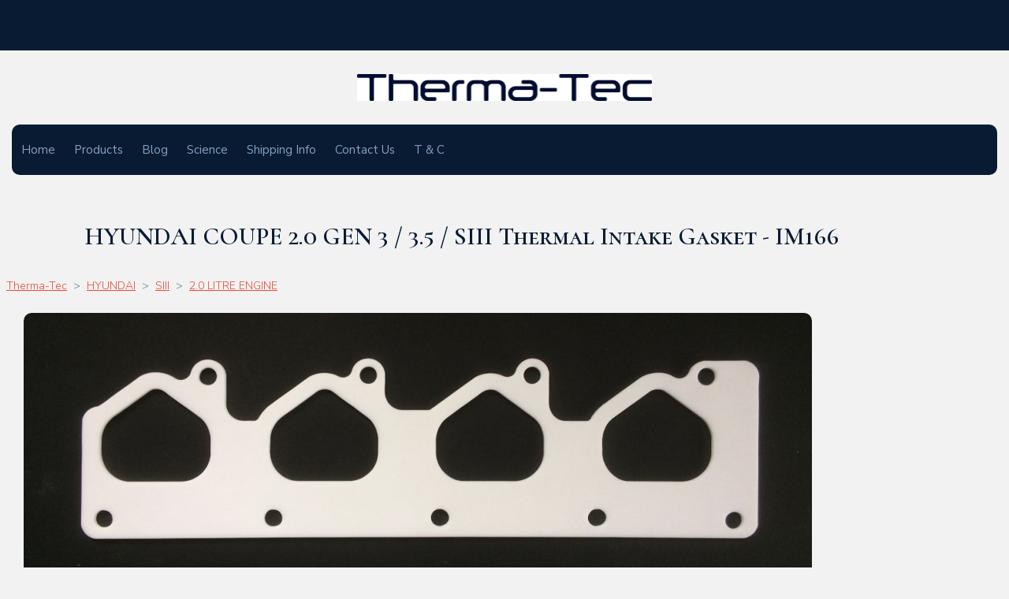

--- FILE ---
content_type: text/css;charset=utf-8
request_url: https://www.therma-tec.com/palette.css?ff6336485aece7e4ffe5bcc0a8eb7ab1
body_size: 2787
content:
/** default Palette **/
:root {
	--colour-content_background-r: 242;
	--colour-content_background-g: 242;
	--colour-content_background-b: 242;
	--colour-content_background: #f2f2f2;
	--colour-alt_content_background-r: 8;
	--colour-alt_content_background-g: 27;
	--colour-alt_content_background-b: 51;
	--colour-alt_content_background: #081b33;
	--colour-alternative_content_background-r: 242;
	--colour-alternative_content_background-g: 242;
	--colour-alternative_content_background-b: 242;
	--colour-alternative_content_background: #f2f2f2;
	--colour-alternative_content_background: color-mix(in srgb, var(--colour-content_background), #000000 5%);
	--colour-alt_alternative_content_background-r: 8;
	--colour-alt_alternative_content_background-g: 27;
	--colour-alt_alternative_content_background-b: 51;
	--colour-alt_alternative_content_background: #081b33;
	--colour-alt_alternative_content_background: color-mix(in srgb, var(--colour-alt_content_background), #000000 20%);
	--colour-content_text-r: 111;
	--colour-content_text-g: 119;
	--colour-content_text-b: 135;
	--colour-content_text: #6f7787;
	--colour-alt_content_text-r: 134;
	--colour-alt_content_text-g: 161;
	--colour-alt_content_text-b: 194;
	--colour-alt_content_text: #86a1c2;
	--colour-content_link-r: 229;
	--colour-content_link-g: 74;
	--colour-content_link-b: 53;
	--colour-content_link: #e54a35;
	--colour-alt_content_link-r: 255;
	--colour-alt_content_link-g: 255;
	--colour-alt_content_link-b: 255;
	--colour-alt_content_link: #ffffff;
	--colour-content_heading-r: 8;
	--colour-content_heading-g: 27;
	--colour-content_heading-b: 51;
	--colour-content_heading: #081b33;
	--colour-alt_content_heading-r: 255;
	--colour-alt_content_heading-g: 255;
	--colour-alt_content_heading-b: 255;
	--colour-alt_content_heading: #ffffff;
	--colour-accent-r: 229;
	--colour-accent-g: 74;
	--colour-accent-b: 53;
	--colour-accent: #e54a35;
	--colour-alt_accent-r: 229;
	--colour-alt_accent-g: 74;
	--colour-alt_accent-b: 53;
	--colour-alt_accent: #e54a35;
	--colour-card_background-r: 112;
	--colour-card_background-g: 120;
	--colour-card_background-b: 136;
	--colour-card_background: #707888;
	--colour-card_background: color-mix(in srgb, var(--colour-content_text), #ffffff 80%);
	--colour-alt_card_background-r: 8;
	--colour-alt_card_background-g: 27;
	--colour-alt_card_background-b: 51;
	--colour-alt_card_background: #081b33;
	--colour-alt_card_background: color-mix(in srgb, var(--colour-alt_content_background), #ffffff 10%);
	--colour-card_text-r: var(--colour-content_text-r, 111);
	--colour-card_text-g: var(--colour-content_text-g, 119);
	--colour-card_text-b: var(--colour-content_text-b, 135);
	--colour-card_text: var(--colour-content_text, #6f7787);
	--colour-alt_card_text-r: var(--colour-alt_content_text-r, 134);
	--colour-alt_card_text-g: var(--colour-alt_content_text-g, 161);
	--colour-alt_card_text-b: var(--colour-alt_content_text-b, 194);
	--colour-alt_card_text: var(--colour-alt_content_text, #86a1c2);
	--colour-card_heading-r: var(--colour-content_heading-r, 8);
	--colour-card_heading-g: var(--colour-content_heading-g, 27);
	--colour-card_heading-b: var(--colour-content_heading-b, 51);
	--colour-card_heading: var(--colour-content_heading, #081b33);
	--colour-alt_card_heading-r: var(--colour-alt_content_heading-r, 255);
	--colour-alt_card_heading-g: var(--colour-alt_content_heading-g, 255);
	--colour-alt_card_heading-b: var(--colour-alt_content_heading-b, 255);
	--colour-alt_card_heading: var(--colour-alt_content_heading, #ffffff);
	--colour-card_link-r: var(--colour-content_link-r, 229);
	--colour-card_link-g: var(--colour-content_link-g, 74);
	--colour-card_link-b: var(--colour-content_link-b, 53);
	--colour-card_link: var(--colour-content_link, #e54a35);
	--colour-alt_card_link-r: var(--colour-alt_content_link-r, 255);
	--colour-alt_card_link-g: var(--colour-alt_content_link-g, 255);
	--colour-alt_card_link-b: var(--colour-alt_content_link-b, 255);
	--colour-alt_card_link: var(--colour-alt_content_link, #ffffff);
	--colour-border-r: 112;
	--colour-border-g: 120;
	--colour-border-b: 136;
	--colour-border: #707888;
	--colour-border: color-mix(in srgb, var(--colour-card_background), #000000 10%);
	--colour-alt_border-r: 8;
	--colour-alt_border-g: 27;
	--colour-alt_border-b: 51;
	--colour-alt_border: #081b33;
	--colour-alt_border: color-mix(in srgb, var(--colour-alt_content_background), #ffffff 10%);
	--colour-primary_button_background-r: var(--colour-accent-r, 229);
	--colour-primary_button_background-g: var(--colour-accent-g, 74);
	--colour-primary_button_background-b: var(--colour-accent-b, 53);
	--colour-primary_button_background: var(--colour-accent, #e54a35);
	--colour-alt_primary_button_background-r: var(--colour-alt_accent-r, 229);
	--colour-alt_primary_button_background-g: var(--colour-alt_accent-g, 74);
	--colour-alt_primary_button_background-b: var(--colour-alt_accent-b, 53);
	--colour-alt_primary_button_background: var(--colour-alt_accent, #e54a35);
	--colour-primary_button_text-r: var(--colour-content_background-r, 242);
	--colour-primary_button_text-g: var(--colour-content_background-g, 242);
	--colour-primary_button_text-b: var(--colour-content_background-b, 242);
	--colour-primary_button_text: var(--colour-content_background, #f2f2f2);
	--colour-alt_primary_button_text-r: var(--colour-alt_content_link-r, 255);
	--colour-alt_primary_button_text-g: var(--colour-alt_content_link-g, 255);
	--colour-alt_primary_button_text-b: var(--colour-alt_content_link-b, 255);
	--colour-alt_primary_button_text: var(--colour-alt_content_link, #ffffff);
	--colour-secondary_button_background-r: var(--colour-content_heading-r, 8);
	--colour-secondary_button_background-g: var(--colour-content_heading-g, 27);
	--colour-secondary_button_background-b: var(--colour-content_heading-b, 51);
	--colour-secondary_button_background: var(--colour-content_heading, #081b33);
	--colour-alt_secondary_button_background-r: var(--colour-alt_primary_button_text-r, 255);
	--colour-alt_secondary_button_background-g: var(--colour-alt_primary_button_text-g, 255);
	--colour-alt_secondary_button_background-b: var(--colour-alt_primary_button_text-b, 255);
	--colour-alt_secondary_button_background: var(--colour-alt_primary_button_text, #ffffff);
	--colour-secondary_button_text-r: var(--colour-primary_button_text-r, 242);
	--colour-secondary_button_text-g: var(--colour-primary_button_text-g, 242);
	--colour-secondary_button_text-b: var(--colour-primary_button_text-b, 242);
	--colour-secondary_button_text: var(--colour-primary_button_text, #f2f2f2);
	--colour-alt_secondary_button_text-r: 8;
	--colour-alt_secondary_button_text-g: 27;
	--colour-alt_secondary_button_text-b: 51;
	--colour-alt_secondary_button_text: #081b33;
	--colour-alt_secondary_button_text: color-mix(in srgb, var(--colour-alt_content_background), #ffffff 10%);
	--colour-tertiary_button_outline-r: var(--colour-primary_button_background-r, 229);
	--colour-tertiary_button_outline-g: var(--colour-primary_button_background-g, 74);
	--colour-tertiary_button_outline-b: var(--colour-primary_button_background-b, 53);
	--colour-tertiary_button_outline: var(--colour-primary_button_background, #e54a35);
	--colour-alt_tertiary_button_outline-r: var(--colour-alt_primary_button_background-r, 229);
	--colour-alt_tertiary_button_outline-g: var(--colour-alt_primary_button_background-g, 74);
	--colour-alt_tertiary_button_outline-b: var(--colour-alt_primary_button_background-b, 53);
	--colour-alt_tertiary_button_outline: var(--colour-alt_primary_button_background, #e54a35);
	--colour-tertiary_button_text-r: var(--colour-primary_button_background-r, 229);
	--colour-tertiary_button_text-g: var(--colour-primary_button_background-g, 74);
	--colour-tertiary_button_text-b: var(--colour-primary_button_background-b, 53);
	--colour-tertiary_button_text: var(--colour-primary_button_background, #e54a35);
	--colour-alt_tertiary_button_text-r: var(--colour-alt_primary_button_text-r, 255);
	--colour-alt_tertiary_button_text-g: var(--colour-alt_primary_button_text-g, 255);
	--colour-alt_tertiary_button_text-b: var(--colour-alt_primary_button_text-b, 255);
	--colour-alt_tertiary_button_text: var(--colour-alt_primary_button_text, #ffffff);
	--colour-content_icon-r: var(--colour-content_heading-r, 8);
	--colour-content_icon-g: var(--colour-content_heading-g, 27);
	--colour-content_icon-b: var(--colour-content_heading-b, 51);
	--colour-content_icon: var(--colour-content_heading, #081b33);
	--colour-alt_content_icon-r: var(--colour-alt_content_heading-r, 255);
	--colour-alt_content_icon-g: var(--colour-alt_content_heading-g, 255);
	--colour-alt_content_icon-b: var(--colour-alt_content_heading-b, 255);
	--colour-alt_content_icon: var(--colour-alt_content_heading, #ffffff);
	--colour-content__form_background-r: var(--colour-content_background-r, 242);
	--colour-content__form_background-g: var(--colour-content_background-g, 242);
	--colour-content__form_background-b: var(--colour-content_background-b, 242);
	--colour-content__form_background: var(--colour-content_background, #f2f2f2);
	--colour-alt_content__form_background-r: var(--colour-content_background-r, 242);
	--colour-alt_content__form_background-g: var(--colour-content_background-g, 242);
	--colour-alt_content__form_background-b: var(--colour-content_background-b, 242);
	--colour-alt_content__form_background: var(--colour-content_background, #f2f2f2);
	--colour-content__form_text-r: var(--colour-content_text-r, 111);
	--colour-content__form_text-g: var(--colour-content_text-g, 119);
	--colour-content__form_text-b: var(--colour-content_text-b, 135);
	--colour-content__form_text: var(--colour-content_text, #6f7787);
	--colour-alt_content__form_text-r: var(--colour-content_text-r, 111);
	--colour-alt_content__form_text-g: var(--colour-content_text-g, 119);
	--colour-alt_content__form_text-b: var(--colour-content_text-b, 135);
	--colour-alt_content__form_text: var(--colour-content_text, #6f7787);
	--colour-accent_best_text-r: 255;
	--colour-accent_best_text-g: 255;
	--colour-accent_best_text-b: 255;
	--colour-accent_best_text: #ffffff;
	--colour-accent_best_text: oklch(from var(--colour-accent) clamp(0, (l / 0.7 - 1) * -infinity, 1) 0 h);
	--colour-header__accent_icon-r: var(--colour-header__accent_text-r, 134);
	--colour-header__accent_icon-g: var(--colour-header__accent_text-g, 161);
	--colour-header__accent_icon-b: var(--colour-header__accent_text-b, 194);
	--colour-header__accent_icon: var(--colour-header__accent_text, #86a1c2);
	--colour-footer__accent_background-r: var(--colour-alternative_content_background-r, 242);
	--colour-footer__accent_background-g: var(--colour-alternative_content_background-g, 242);
	--colour-footer__accent_background-b: var(--colour-alternative_content_background-b, 242);
	--colour-footer__accent_background: var(--colour-alternative_content_background, #f2f2f2);
	--colour-footer__accent_text-r: var(--colour-footer__text-r, 111);
	--colour-footer__accent_text-g: var(--colour-footer__text-g, 119);
	--colour-footer__accent_text-b: var(--colour-footer__text-b, 135);
	--colour-footer__accent_text: var(--colour-footer__text, #6f7787);
	--colour-footer__background-r: var(--colour-content_background-r, 242);
	--colour-footer__background-g: var(--colour-content_background-g, 242);
	--colour-footer__background-b: var(--colour-content_background-b, 242);
	--colour-footer__background: var(--colour-content_background, #f2f2f2);
	--colour-footer__border-r: var(--colour-footer__background-r, 242);
	--colour-footer__border-g: var(--colour-footer__background-g, 242);
	--colour-footer__border-b: var(--colour-footer__background-b, 242);
	--colour-footer__border: var(--colour-footer__background, #f2f2f2);
	--colour-footer__heading-r: var(--colour-content_heading-r, 8);
	--colour-footer__heading-g: var(--colour-content_heading-g, 27);
	--colour-footer__heading-b: var(--colour-content_heading-b, 51);
	--colour-footer__heading: var(--colour-content_heading, #081b33);
	--colour-footer__icon-r: var(--colour-footer__heading-r, 8);
	--colour-footer__icon-g: var(--colour-footer__heading-g, 27);
	--colour-footer__icon-b: var(--colour-footer__heading-b, 51);
	--colour-footer__icon: var(--colour-footer__heading, #081b33);
	--colour-footer__text-r: var(--colour-content_text-r, 111);
	--colour-footer__text-g: var(--colour-content_text-g, 119);
	--colour-footer__text-b: var(--colour-content_text-b, 135);
	--colour-footer__text: var(--colour-content_text, #6f7787);
	--colour-header__accent_background-r: 8;
	--colour-header__accent_background-g: 27;
	--colour-header__accent_background-b: 51;
	--colour-header__accent_background: #081b33;
	--colour-header__accent_text-r: var(--colour-header__menu_text-r, 134);
	--colour-header__accent_text-g: var(--colour-header__menu_text-g, 161);
	--colour-header__accent_text-b: var(--colour-header__menu_text-b, 194);
	--colour-header__accent_text: var(--colour-header__menu_text, #86a1c2);
	--colour-header__background-r: var(--colour-content_background-r, 242);
	--colour-header__background-g: var(--colour-content_background-g, 242);
	--colour-header__background-b: var(--colour-content_background-b, 242);
	--colour-header__background: var(--colour-content_background, #f2f2f2);
	--colour-header__border-r: var(--colour-header__background-r, 242);
	--colour-header__border-g: var(--colour-header__background-g, 242);
	--colour-header__border-b: var(--colour-header__background-b, 242);
	--colour-header__border: var(--colour-header__background, #f2f2f2);
	--colour-header__dropdown_background-r: var(--colour-header__background-r, 242);
	--colour-header__dropdown_background-g: var(--colour-header__background-g, 242);
	--colour-header__dropdown_background-b: var(--colour-header__background-b, 242);
	--colour-header__dropdown_background: var(--colour-header__background, #f2f2f2);
	--colour-header__dropdown_border-r: 242;
	--colour-header__dropdown_border-g: 242;
	--colour-header__dropdown_border-b: 242;
	--colour-header__dropdown_border: #f2f2f2;
	--colour-header__dropdown_border: color-mix(in srgb, var(--colour-header__dropdown_background), #000000 12%);
	--colour-header__dropdown_text-r: var(--colour-content_text-r, 111);
	--colour-header__dropdown_text-g: var(--colour-content_text-g, 119);
	--colour-header__dropdown_text-b: var(--colour-content_text-b, 135);
	--colour-header__dropdown_text: var(--colour-content_text, #6f7787);
	--colour-header__icon-r: var(--colour-content_text-r, 111);
	--colour-header__icon-g: var(--colour-content_text-g, 119);
	--colour-header__icon-b: var(--colour-content_text-b, 135);
	--colour-header__icon: var(--colour-content_text, #6f7787);
	--colour-header__logo_text-r: var(--colour-content_heading-r, 8);
	--colour-header__logo_text-g: var(--colour-content_heading-g, 27);
	--colour-header__logo_text-b: var(--colour-content_heading-b, 51);
	--colour-header__logo_text: var(--colour-content_heading, #081b33);
	--colour-header__menu_text-r: 134;
	--colour-header__menu_text-g: 161;
	--colour-header__menu_text-b: 194;
	--colour-header__menu_text: #86a1c2;
	--colour-content_text_muted-r: 111;
	--colour-content_text_muted-g: 119;
	--colour-content_text_muted-b: 135;
	--colour-content_text_muted: #6f7787;
	--colour-content_text_muted: oklch(from var(--colour-content_text) calc(l + 0.2) c h);
	--colour-border_best_text-r: 255;
	--colour-border_best_text-g: 255;
	--colour-border_best_text-b: 255;
	--colour-border_best_text: #ffffff;
	--colour-border_best_text: oklch(from var(--colour-border) clamp(0, (l / 0.7 - 1) * -infinity, 1) 0 h);
	@supports (color: contrast-color(red)) {
		--colour-border_best_text: contrast-color(var(--colour-border));
	}

}

/** contrast Palette **/
.palette-contrast {
	--colour-content_background-r: var(--colour-alt_content_background-r);
	--colour-content_background-g: var(--colour-alt_content_background-g);
	--colour-content_background-b: var(--colour-alt_content_background-b);
	--colour-content_background: var(--colour-alt_content_background);
	--colour-alternative_content_background-r: var(--colour-alt_alternative_content_background-r);
	--colour-alternative_content_background-g: var(--colour-alt_alternative_content_background-g);
	--colour-alternative_content_background-b: var(--colour-alt_alternative_content_background-b);
	--colour-alternative_content_background: var(--colour-alt_alternative_content_background);
	--colour-content_text-r: var(--colour-alt_content_text-r);
	--colour-content_text-g: var(--colour-alt_content_text-g);
	--colour-content_text-b: var(--colour-alt_content_text-b);
	--colour-content_text: var(--colour-alt_content_text);
	--colour-content_link-r: var(--colour-alt_content_link-r);
	--colour-content_link-g: var(--colour-alt_content_link-g);
	--colour-content_link-b: var(--colour-alt_content_link-b);
	--colour-content_link: var(--colour-alt_content_link);
	--colour-content_heading-r: var(--colour-alt_content_heading-r);
	--colour-content_heading-g: var(--colour-alt_content_heading-g);
	--colour-content_heading-b: var(--colour-alt_content_heading-b);
	--colour-content_heading: var(--colour-alt_content_heading);
	--colour-accent-r: var(--colour-alt_accent-r);
	--colour-accent-g: var(--colour-alt_accent-g);
	--colour-accent-b: var(--colour-alt_accent-b);
	--colour-accent: var(--colour-alt_accent);
	--colour-card_background-r: var(--colour-alt_card_background-r);
	--colour-card_background-g: var(--colour-alt_card_background-g);
	--colour-card_background-b: var(--colour-alt_card_background-b);
	--colour-card_background: var(--colour-alt_card_background);
	--colour-card_text-r: var(--colour-alt_card_text-r);
	--colour-card_text-g: var(--colour-alt_card_text-g);
	--colour-card_text-b: var(--colour-alt_card_text-b);
	--colour-card_text: var(--colour-alt_card_text);
	--colour-card_heading-r: var(--colour-alt_card_heading-r);
	--colour-card_heading-g: var(--colour-alt_card_heading-g);
	--colour-card_heading-b: var(--colour-alt_card_heading-b);
	--colour-card_heading: var(--colour-alt_card_heading);
	--colour-card_link-r: var(--colour-alt_card_link-r);
	--colour-card_link-g: var(--colour-alt_card_link-g);
	--colour-card_link-b: var(--colour-alt_card_link-b);
	--colour-card_link: var(--colour-alt_card_link);
	--colour-border-r: var(--colour-alt_border-r);
	--colour-border-g: var(--colour-alt_border-g);
	--colour-border-b: var(--colour-alt_border-b);
	--colour-border: var(--colour-alt_border);
	--colour-primary_button_background-r: var(--colour-alt_primary_button_background-r);
	--colour-primary_button_background-g: var(--colour-alt_primary_button_background-g);
	--colour-primary_button_background-b: var(--colour-alt_primary_button_background-b);
	--colour-primary_button_background: var(--colour-alt_primary_button_background);
	--colour-primary_button_text-r: var(--colour-alt_primary_button_text-r);
	--colour-primary_button_text-g: var(--colour-alt_primary_button_text-g);
	--colour-primary_button_text-b: var(--colour-alt_primary_button_text-b);
	--colour-primary_button_text: var(--colour-alt_primary_button_text);
	--colour-secondary_button_background-r: var(--colour-alt_secondary_button_background-r);
	--colour-secondary_button_background-g: var(--colour-alt_secondary_button_background-g);
	--colour-secondary_button_background-b: var(--colour-alt_secondary_button_background-b);
	--colour-secondary_button_background: var(--colour-alt_secondary_button_background);
	--colour-secondary_button_text-r: var(--colour-alt_secondary_button_text-r);
	--colour-secondary_button_text-g: var(--colour-alt_secondary_button_text-g);
	--colour-secondary_button_text-b: var(--colour-alt_secondary_button_text-b);
	--colour-secondary_button_text: var(--colour-alt_secondary_button_text);
	--colour-tertiary_button_outline-r: var(--colour-alt_tertiary_button_outline-r);
	--colour-tertiary_button_outline-g: var(--colour-alt_tertiary_button_outline-g);
	--colour-tertiary_button_outline-b: var(--colour-alt_tertiary_button_outline-b);
	--colour-tertiary_button_outline: var(--colour-alt_tertiary_button_outline);
	--colour-tertiary_button_text-r: var(--colour-alt_tertiary_button_text-r);
	--colour-tertiary_button_text-g: var(--colour-alt_tertiary_button_text-g);
	--colour-tertiary_button_text-b: var(--colour-alt_tertiary_button_text-b);
	--colour-tertiary_button_text: var(--colour-alt_tertiary_button_text);
	--colour-content_icon-r: var(--colour-alt_content_icon-r);
	--colour-content_icon-g: var(--colour-alt_content_icon-g);
	--colour-content_icon-b: var(--colour-alt_content_icon-b);
	--colour-content_icon: var(--colour-alt_content_icon);
	--colour-content__form_background-r: var(--colour-alt_content__form_background-r);
	--colour-content__form_background-g: var(--colour-alt_content__form_background-g);
	--colour-content__form_background-b: var(--colour-alt_content__form_background-b);
	--colour-content__form_background: var(--colour-alt_content__form_background);
	--colour-content__form_text-r: var(--colour-alt_content__form_text-r);
	--colour-content__form_text-g: var(--colour-alt_content__form_text-g);
	--colour-content__form_text-b: var(--colour-alt_content__form_text-b);
	--colour-content__form_text: var(--colour-alt_content__form_text);
}

/* ---------------------------------
Misc
--------------------------------- */
.text-muted {
    color: var(--content_text_muted);
}

/* ---------------------------------
Incorporate header into first block
--------------------------------- */
.header--incorporated:not(.is-stuck):not(.is-hidden) .s-header__bar.s-header__bar--navigation {
	background-color: var(--colour-content_background);
}

.header--incorporated:not(.is-stuck):not(.is-hidden) .s-header__menu-toggle .hamburger,
.header--incorporated:not(.is-stuck):not(.is-hidden) a .icon,
.header--incorporated:not(.is-stuck):not(.is-hidden) .s-header__bar:not(.s-header__bar--navigation) .icon,
.header--incorporated:not(.is-stuck):not(.is-hidden) .s-header__bar a .icon,
.header--incorporated:not(.is-stuck):not(.is-hidden) .s-header__bar .icon a,
.header--incorporated:not(.is-stuck):not(.is-hidden) .sm-shop .sm-shop-toggle__icon {
	fill: var(--colour-content_heading);
	color: var(--colour-content_heading);
}

.header--incorporated:not(.is-stuck):not(.is-hidden) .s-header__bar,
.header--incorporated:not(.is-stuck):not(.is-hidden) .sm-shop a,
.header--incorporated:not(.is-stuck):not(.is-hidden) .logo--text {
	color: var(--colour-content_heading);
}

.header--incorporated:not(.is-stuck):not(.is-hidden) .sm-menu > li > a > .sub-arrow {
	border-color: var(--colour-content_heading) transparent transparent transparent;
}

.header--incorporated:not(.is-stuck):not(.is-hidden) .s-header__bar--border,
.header--incorporated:not(.is-stuck):not(.is-hidden) .s-navigation--border {
	border-color: var(--colour-border);
}

.header--incorporated:not(.is-stuck):not(.is-hidden) .s-header__item--tagline p {
	color: var(--colour-content_text);
}

.header--incorporated:not(.is-stuck):not(.is-hidden) .s-header__item--tagline .heading {
	color: var(--colour-content_text);
}

@media (min-width: 768px) {
	.header--incorporated:not(.is-stuck):not(.is-hidden) .sm-menu:not(.is-mobile-menu) a {
		color: var(--colour-content_heading);
	}
}

/* -----------------------------------------
Incorporate header (specific to new headers)
------------------------------------------ */
.header--incorporated:not(.is-stuck):not(.is-hidden) .b-header {
	color: var(--colour-content_text);
	border-color: var(--colour-border);
}

.header--incorporated:not(.is-stuck):not(.is-hidden) .b-header .logo,
.header--incorporated:not(.is-stuck):not(.is-hidden) .b-header .heading,
.header--incorporated:not(.is-stuck):not(.is-hidden) .b-header .subheading {
	color: var(--colour-content_heading);
}

.header--incorporated:not(.is-stuck):not(.is-hidden) .b-header .icon,
.header--incorporated:not(.is-stuck):not(.is-hidden) .b-header .icon::before,
.header--incorporated:not(.is-stuck):not(.is-hidden) .b-header .icon::after {
	color: var(--colour-content_icon);
}

.header--incorporated:not(.is-stuck):not(.is-hidden) .b-header .b-header__bar.is-solid,
.header--incorporated:not(.is-stuck):not(.is-hidden) .b-header .b-header__bar .b-header__bar-bg,
.header--incorporated:not(.is-stuck):not(.is-hidden) .b-header .b-header__menu-bar.is-solid,
.header--incorporated:not(.is-stuck):not(.is-hidden) .b-header .b-header__menu-bar .b-header__bar-bg {
	background-color: var(--colour-content_background);
}

.header--incorporated:not(.is-stuck):not(.is-hidden) .b-header .b-header__bar,
.header--incorporated:not(.is-stuck):not(.is-hidden) .b-header .b-header__bar::before,
.header--incorporated:not(.is-stuck):not(.is-hidden) .b-header .b-header__menu-bar,
.header--incorporated:not(.is-stuck):not(.is-hidden) .b-header .b-header__menu-bar::before {
	border-color: var(--colour-border);
}

/* ---------------------------------
Non content builder classes
--------------------------------- */
.card {
	background-color: var(--colour-card_background);
	color: var(--colour-card_text);
}

.card-heading-color {
	color: var(--colour-card_heading);
}

.card-text-color {
	color: var(--colour-card_text);
}

.card-link-color {
	color: var(--colour-card_link);
}

.card-link-fill {
	fill: var(--colour-card_link);
}

.border-color,
.border-color::before {
	border-color: var(--colour-border);
}

.accent-color {
	color: var(--colour-accent);
}

.accent-fill {
	fill: var(--colour-accent);
}

.heading-color {
	color: var(--colour-content_heading);
}

.heading-fill {
	fill: var(--colour-content_heading);
}

.link-color {
	color: var(--colour-content_link);
}

.text-color {
	color: var(--colour-content_text);
}


/* ---------------------------------
Buttons
--------------------------------- */
.btn--primary,
.button--primary {
	border-color: var(--colour-primary_button_background);
	background-color: var(--colour-primary_button_background);
	color: var(--colour-primary_button_text);
}

.btn--secondary,
.button--secondary {
	border-color: var(--colour-secondary_button_background);
	background-color: var(--colour-secondary_button_background);
	color: var(--colour-secondary_button_text);
}

.btn--tertiary,
.button--tertiary {
	border-color: var(--colour-tertiary_button_outline);
	color: var(--colour-tertiary_button_text);
}

.btn--primary.btn--loading::after,
.button--primary.button--loading::after {
	border-left-color: var(--colour-primary_button_text);
	border-bottom-color: var(--colour-primary_button_text);
}

.btn--secondary.btn--loading::after,
.button--secondary.button--loading::after {
	border-left-color: var(--colour-secondary_button_text);
	border-bottom-color: var(--colour-secondary_button_text);
}

.btn--tertiary.btn--loading::after,
.button--tertiary.button--loading::after {
	border-left-color: var(--colour-tertiary_button_text);
	border-bottom-color: var(--colour-tertiary_button_text);
}


/* ---------------------------------
Shop
--------------------------------- */
.shop-category .shop-search .button {
	border-color: var(--colour-border);
	background-color: var(--colour-content__form_background);
	color: var(--colour-content__form_text);
}

.shop-category .shop-quantity .shop-quantity__btn {
	border-color: var(--colour-border);
	background-color: var(--colour-border);
	color: var(--colour-border_best_text);
}


/* ---------------------------------
Modals
--------------------------------- */
.modal .modal__container {
	background-color: var(--colour-content_background);
}

.modal .modal__title,
.modal .modal__close {
	color: var(--colour-content_heading);
}

.modal .modal__content {
	color: var(--colour-content_text);
}


/* ---------------------------------
Livesites (Shop, Checkout, Accounts, etc)
--------------------------------- */
.text-input,
.dropdown-select,
.checkbox-input,
.radio-input,
.form-fields--radio-list .form-fields__field,
.text-panel,
.faux-dropdown-select {
	border-color: var(--colour-border);
	background-color: var(--colour-content__form_background);
	color: var(--colour-content__form_text);
}

.hr-text::after,
.hr-text::before {
	background-color: var(--colour-border);
}

.text-input::placeholder {
	color: var(--colour-content_text);
}

.checkbox-input:checked,
.radio-input:checked {
	border-color: var(--colour-primary_button_background);
	background-color: var(--colour-primary_button_background);
}

.radio-input:after,
.checkbox-input:after,
.order-summary__button .btn::after {
	background-color: var(--colour-primary_button_text);
}

.loader:before {
	border-color: var(--colour-border);
	border-top-color: var(--colour-card_link);
}
